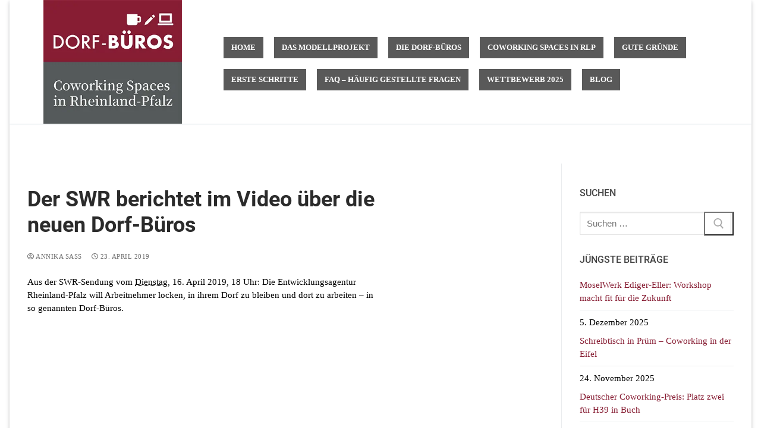

--- FILE ---
content_type: text/css
request_url: https://dorfbueros-rlp.de/wp-content/uploads/omgf/customify-google-font/customify-google-font.css?ver=1647318730
body_size: 219
content:
/**
 * Auto Generated by OMGF
 * @author: Daan van den Bergh
 * @url: https://ffw.press
 */

@font-face {
    font-family: 'Roboto';
    font-style: normal;
    font-weight: 100;
    font-display: swap;
    src: url('https://dorfbueros-rlp.de/wp-content/uploads/omgf/customify-google-font/roboto-normal-100.eot');
    src: 
    url('https://dorfbueros-rlp.de/wp-content/uploads/omgf/customify-google-font/roboto-normal-100.woff2') format('woff2'),
    url('https://dorfbueros-rlp.de/wp-content/uploads/omgf/customify-google-font/roboto-normal-100.woff') format('woff'),
    url('https://dorfbueros-rlp.de/wp-content/uploads/omgf/customify-google-font/roboto-normal-100.ttf') format('ttf'),
    url('https://dorfbueros-rlp.de/wp-content/uploads/omgf/customify-google-font/roboto-normal-100.svg') format('svg');
}
@font-face {
    font-family: 'Roboto';
    font-style: normal;
    font-weight: 300;
    font-display: swap;
    src: 
    url('https://dorfbueros-rlp.de/wp-content/uploads/omgf/customify-google-font/roboto-normal-300.woff2') format('woff2'),
    url('https://dorfbueros-rlp.de/wp-content/uploads/omgf/customify-google-font/roboto-normal-300.woff') format('woff'),
    url('https://dorfbueros-rlp.de/wp-content/uploads/omgf/customify-google-font/roboto-normal-300.ttf') format('ttf'),
    url('https://dorfbueros-rlp.de/wp-content/uploads/omgf/customify-google-font/roboto-normal-300.svg') format('svg');
}
@font-face {
    font-family: 'Roboto';
    font-style: normal;
    font-weight: 400;
    font-display: swap;
    src: 
    url('https://dorfbueros-rlp.de/wp-content/uploads/omgf/customify-google-font/roboto-normal-400.woff2') format('woff2'),
    url('https://dorfbueros-rlp.de/wp-content/uploads/omgf/customify-google-font/roboto-normal-400.woff') format('woff'),
    url('https://dorfbueros-rlp.de/wp-content/uploads/omgf/customify-google-font/roboto-normal-400.ttf') format('ttf'),
    url('https://dorfbueros-rlp.de/wp-content/uploads/omgf/customify-google-font/roboto-normal-400.svg') format('svg');
}
@font-face {
    font-family: 'Roboto';
    font-style: normal;
    font-weight: 500;
    font-display: swap;
    src: 
    url('https://dorfbueros-rlp.de/wp-content/uploads/omgf/customify-google-font/roboto-normal-500.woff2') format('woff2'),
    url('https://dorfbueros-rlp.de/wp-content/uploads/omgf/customify-google-font/roboto-normal-500.woff') format('woff'),
    url('https://dorfbueros-rlp.de/wp-content/uploads/omgf/customify-google-font/roboto-normal-500.ttf') format('ttf'),
    url('https://dorfbueros-rlp.de/wp-content/uploads/omgf/customify-google-font/roboto-normal-500.svg') format('svg');
}
@font-face {
    font-family: 'Roboto';
    font-style: normal;
    font-weight: 700;
    font-display: swap;
    src: 
    url('https://dorfbueros-rlp.de/wp-content/uploads/omgf/customify-google-font/roboto-normal-700.woff2') format('woff2'),
    url('https://dorfbueros-rlp.de/wp-content/uploads/omgf/customify-google-font/roboto-normal-700.woff') format('woff'),
    url('https://dorfbueros-rlp.de/wp-content/uploads/omgf/customify-google-font/roboto-normal-700.ttf') format('ttf'),
    url('https://dorfbueros-rlp.de/wp-content/uploads/omgf/customify-google-font/roboto-normal-700.svg') format('svg');
}
@font-face {
    font-family: 'Roboto';
    font-style: normal;
    font-weight: 900;
    font-display: swap;
    src: 
    url('https://dorfbueros-rlp.de/wp-content/uploads/omgf/customify-google-font/roboto-normal-900.woff2') format('woff2'),
    url('https://dorfbueros-rlp.de/wp-content/uploads/omgf/customify-google-font/roboto-normal-900.woff') format('woff'),
    url('https://dorfbueros-rlp.de/wp-content/uploads/omgf/customify-google-font/roboto-normal-900.ttf') format('ttf'),
    url('https://dorfbueros-rlp.de/wp-content/uploads/omgf/customify-google-font/roboto-normal-900.svg') format('svg');
}
